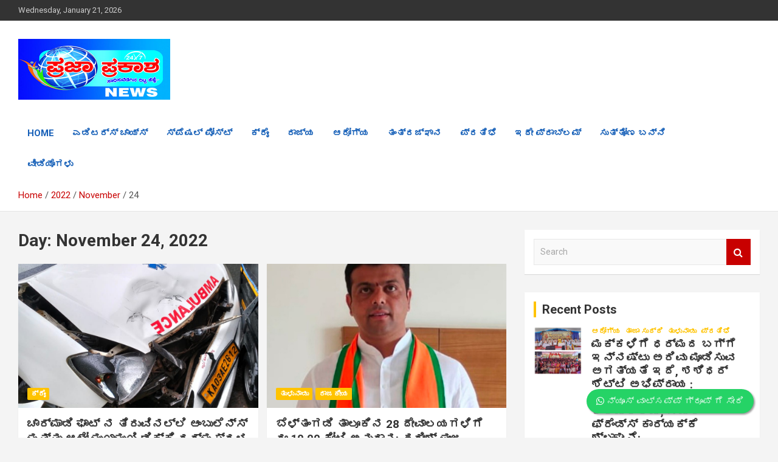

--- FILE ---
content_type: text/html; charset=UTF-8
request_url: https://prajaprakasha.com/?m=20221124
body_size: 13342
content:
<!doctype html>
<html lang="en-US">
<head>
	<!-- Global site tag (gtag.js) - Google Analytics -->
<script async src="https://www.googletagmanager.com/gtag/js?id=G-CWCNG32DYH"></script>
<script>
  window.dataLayer = window.dataLayer || [];
  function gtag(){dataLayer.push(arguments);}
  gtag('js', new Date());

  gtag('config', 'G-CWCNG32DYH');
</script>
	
	<meta charset="UTF-8">
	<meta name="viewport" content="width=device-width, initial-scale=1, shrink-to-fit=no">
	<link rel="profile" href="https://gmpg.org/xfn/11">

	<title>November 2022 &raquo;</title>
<style>
#wpadminbar #wp-admin-bar-wccp_free_top_button .ab-icon:before {
	content: "\f160";
	color: #02CA02;
	top: 3px;
}
#wpadminbar #wp-admin-bar-wccp_free_top_button .ab-icon {
	transform: rotate(45deg);
}
</style>

<!-- This site is optimized with the Yoast SEO plugin v13.2 - https://yoast.com/wordpress/plugins/seo/ -->
<meta name="robots" content="noindex,follow"/>
<meta property="og:locale" content="en_US" />
<meta property="og:type" content="object" />
<meta property="og:title" content="November 2022 &raquo;" />
<meta property="og:url" content="https://prajaprakasha.com/?m=20260121" />
<meta property="fb:app_id" content="366427800739918" />
<meta name="twitter:card" content="summary_large_image" />
<meta name="twitter:title" content="November 2022 &raquo;" />
<script type='application/ld+json' class='yoast-schema-graph yoast-schema-graph--main'>{"@context":"https://schema.org","@graph":[{"@type":"WebSite","@id":"https://prajaprakasha.com/#website","url":"https://prajaprakasha.com/","name":"","inLanguage":"en-US","potentialAction":{"@type":"SearchAction","target":"https://prajaprakasha.com/?s={search_term_string}","query-input":"required name=search_term_string"}},{"@type":"CollectionPage","@id":"https://prajaprakasha.com/?m=20260121#webpage","url":"https://prajaprakasha.com/?m=20260121","name":"November 2022 &raquo;","isPartOf":{"@id":"https://prajaprakasha.com/#website"},"inLanguage":"en-US"}]}</script>
<!-- / Yoast SEO plugin. -->

<link rel='dns-prefetch' href='//fonts.googleapis.com' />
<link rel='dns-prefetch' href='//s.w.org' />
<link rel='dns-prefetch' href='//m9m6e2w5.stackpathcdn.com' />
<link rel='dns-prefetch' href='//cdn.shareaholic.net' />
<link rel='dns-prefetch' href='//www.shareaholic.net' />
<link rel='dns-prefetch' href='//analytics.shareaholic.com' />
<link rel='dns-prefetch' href='//recs.shareaholic.com' />
<link rel='dns-prefetch' href='//partner.shareaholic.com' />
<link rel="alternate" type="application/rss+xml" title=" &raquo; Feed" href="https://prajaprakasha.com/?feed=rss2" />
<link rel="alternate" type="application/rss+xml" title=" &raquo; Comments Feed" href="https://prajaprakasha.com/?feed=comments-rss2" />
<!-- Shareaholic - https://www.shareaholic.com -->
<link rel='preload' href='//cdn.shareaholic.net/assets/pub/shareaholic.js' as='script'/>
<script data-no-minify='1' data-cfasync='false'>
_SHR_SETTINGS = {"endpoints":{"local_recs_url":"https:\/\/prajaprakasha.com\/wp-admin\/admin-ajax.php?action=shareaholic_permalink_related","ajax_url":"https:\/\/prajaprakasha.com\/wp-admin\/admin-ajax.php"},"site_id":"430d4b0e6d3ca535b1204993e5f24d93"};
</script>
<script data-no-minify='1' data-cfasync='false' src='//cdn.shareaholic.net/assets/pub/shareaholic.js' data-shr-siteid='430d4b0e6d3ca535b1204993e5f24d93' async ></script>

<!-- Shareaholic Content Tags -->
<meta name='shareaholic:language' content='en-US' />
<meta name='shareaholic:article_visibility' content='private' />
<meta name='shareaholic:site_id' content='430d4b0e6d3ca535b1204993e5f24d93' />
<meta name='shareaholic:wp_version' content='9.7.6' />

<!-- Shareaholic Content Tags End -->
		<script type="text/javascript">
			window._wpemojiSettings = {"baseUrl":"https:\/\/s.w.org\/images\/core\/emoji\/12.0.0-1\/72x72\/","ext":".png","svgUrl":"https:\/\/s.w.org\/images\/core\/emoji\/12.0.0-1\/svg\/","svgExt":".svg","source":{"concatemoji":"https:\/\/prajaprakasha.com\/wp-includes\/js\/wp-emoji-release.min.js?ver=5.2.21"}};
			!function(e,a,t){var n,r,o,i=a.createElement("canvas"),p=i.getContext&&i.getContext("2d");function s(e,t){var a=String.fromCharCode;p.clearRect(0,0,i.width,i.height),p.fillText(a.apply(this,e),0,0);e=i.toDataURL();return p.clearRect(0,0,i.width,i.height),p.fillText(a.apply(this,t),0,0),e===i.toDataURL()}function c(e){var t=a.createElement("script");t.src=e,t.defer=t.type="text/javascript",a.getElementsByTagName("head")[0].appendChild(t)}for(o=Array("flag","emoji"),t.supports={everything:!0,everythingExceptFlag:!0},r=0;r<o.length;r++)t.supports[o[r]]=function(e){if(!p||!p.fillText)return!1;switch(p.textBaseline="top",p.font="600 32px Arial",e){case"flag":return s([55356,56826,55356,56819],[55356,56826,8203,55356,56819])?!1:!s([55356,57332,56128,56423,56128,56418,56128,56421,56128,56430,56128,56423,56128,56447],[55356,57332,8203,56128,56423,8203,56128,56418,8203,56128,56421,8203,56128,56430,8203,56128,56423,8203,56128,56447]);case"emoji":return!s([55357,56424,55356,57342,8205,55358,56605,8205,55357,56424,55356,57340],[55357,56424,55356,57342,8203,55358,56605,8203,55357,56424,55356,57340])}return!1}(o[r]),t.supports.everything=t.supports.everything&&t.supports[o[r]],"flag"!==o[r]&&(t.supports.everythingExceptFlag=t.supports.everythingExceptFlag&&t.supports[o[r]]);t.supports.everythingExceptFlag=t.supports.everythingExceptFlag&&!t.supports.flag,t.DOMReady=!1,t.readyCallback=function(){t.DOMReady=!0},t.supports.everything||(n=function(){t.readyCallback()},a.addEventListener?(a.addEventListener("DOMContentLoaded",n,!1),e.addEventListener("load",n,!1)):(e.attachEvent("onload",n),a.attachEvent("onreadystatechange",function(){"complete"===a.readyState&&t.readyCallback()})),(n=t.source||{}).concatemoji?c(n.concatemoji):n.wpemoji&&n.twemoji&&(c(n.twemoji),c(n.wpemoji)))}(window,document,window._wpemojiSettings);
		</script>
		<style type="text/css">
img.wp-smiley,
img.emoji {
	display: inline !important;
	border: none !important;
	box-shadow: none !important;
	height: 1em !important;
	width: 1em !important;
	margin: 0 .07em !important;
	vertical-align: -0.1em !important;
	background: none !important;
	padding: 0 !important;
}
</style>
	<link rel='stylesheet' id='wp-block-library-css'  href='https://prajaprakasha.com/wp-includes/css/dist/block-library/style.min.css?ver=5.2.21' type='text/css' media='all' />
<link rel='stylesheet' id='dashicons-css'  href='https://prajaprakasha.com/wp-includes/css/dashicons.min.css?ver=5.2.21' type='text/css' media='all' />
<link rel='stylesheet' id='post-views-counter-frontend-css'  href='https://prajaprakasha.com/wp-content/plugins/post-views-counter/css/frontend.css?ver=1.3.11' type='text/css' media='all' />
<link rel='stylesheet' id='bootstrap-style-css'  href='https://prajaprakasha.com/wp-content/themes/newscard/assets/library/bootstrap/css/bootstrap.min.css?ver=4.0.0' type='text/css' media='all' />
<link rel='stylesheet' id='font-awesome-style-css'  href='https://prajaprakasha.com/wp-content/themes/newscard/assets/library/font-awesome/css/font-awesome.css?ver=5.2.21' type='text/css' media='all' />
<link rel='stylesheet' id='newscard-google-fonts-css'  href='//fonts.googleapis.com/css?family=Roboto%3A100%2C300%2C300i%2C400%2C400i%2C500%2C500i%2C700%2C700i&#038;ver=5.2.21' type='text/css' media='all' />
<link rel='stylesheet' id='newscard-style-css'  href='https://prajaprakasha.com/wp-content/themes/newscard/style.css?ver=5.2.21' type='text/css' media='all' />
<link rel='stylesheet' id='__EPYT__style-css'  href='https://prajaprakasha.com/wp-content/plugins/youtube-embed-plus/styles/ytprefs.min.css?ver=14.1.4' type='text/css' media='all' />
<style id='__EPYT__style-inline-css' type='text/css'>

                .epyt-gallery-thumb {
                        width: 33.333%;
                }
                
</style>
<script type='text/javascript'>
/* <![CDATA[ */
var sfpp_script_vars = {"language":"en_US","appId":"297186066963865"};
/* ]]> */
</script>
<script type='text/javascript' async="async" src='https://prajaprakasha.com/wp-content/plugins/simple-facebook-twitter-widget/js/simple-facebook-page-root.js?ver=1.7.0'></script>
<script type='text/javascript' src='https://prajaprakasha.com/wp-includes/js/jquery/jquery.js?ver=1.12.4-wp'></script>
<script type='text/javascript' src='https://prajaprakasha.com/wp-includes/js/jquery/jquery-migrate.min.js?ver=1.4.1'></script>
<script type='text/javascript'>
/* <![CDATA[ */
var data = {"licence":""};
/* ]]> */
</script>
<script type='text/javascript' src='https://prajaprakasha.com/wp-content/plugins/jw-player-7-for-wp/js/jwppp-licence.js?ver=5.2.21'></script>
<!--[if lt IE 9]>
<script type='text/javascript' src='https://prajaprakasha.com/wp-content/themes/newscard/assets/js/html5.js?ver=3.7.3'></script>
<![endif]-->
<script type='text/javascript'>
/* <![CDATA[ */
var _EPYT_ = {"ajaxurl":"https:\/\/prajaprakasha.com\/wp-admin\/admin-ajax.php","security":"dcb94037f9","gallery_scrolloffset":"20","eppathtoscripts":"https:\/\/prajaprakasha.com\/wp-content\/plugins\/youtube-embed-plus\/scripts\/","eppath":"https:\/\/prajaprakasha.com\/wp-content\/plugins\/youtube-embed-plus\/","epresponsiveselector":"[\"iframe.__youtube_prefs__\",\"iframe[src*='youtube.com']\",\"iframe[src*='youtube-nocookie.com']\",\"iframe[data-ep-src*='youtube.com']\",\"iframe[data-ep-src*='youtube-nocookie.com']\",\"iframe[data-ep-gallerysrc*='youtube.com']\"]","epdovol":"1","version":"14.1.4","evselector":"iframe.__youtube_prefs__[src], iframe[src*=\"youtube.com\/embed\/\"], iframe[src*=\"youtube-nocookie.com\/embed\/\"]","ajax_compat":"","ytapi_load":"light","pause_others":"","stopMobileBuffer":"1","facade_mode":"","not_live_on_channel":"","vi_active":"","vi_js_posttypes":[]};
/* ]]> */
</script>
<script type='text/javascript' src='https://prajaprakasha.com/wp-content/plugins/youtube-embed-plus/scripts/ytprefs.min.js?ver=14.1.4'></script>
<link rel='https://api.w.org/' href='https://prajaprakasha.com/index.php?rest_route=/' />
<link rel="EditURI" type="application/rsd+xml" title="RSD" href="https://prajaprakasha.com/xmlrpc.php?rsd" />
<link rel="wlwmanifest" type="application/wlwmanifest+xml" href="https://prajaprakasha.com/wp-includes/wlwmanifest.xml" /> 
<meta name="generator" content="WordPress 5.2.21" />
<script id="wpcp_disable_selection" type="text/javascript">
var image_save_msg='You are not allowed to save images!';
	var no_menu_msg='Context Menu disabled!';
	var smessage = "Content is protected !!";

function disableEnterKey(e)
{
	var elemtype = e.target.tagName;
	
	elemtype = elemtype.toUpperCase();
	
	if (elemtype == "TEXT" || elemtype == "TEXTAREA" || elemtype == "INPUT" || elemtype == "PASSWORD" || elemtype == "SELECT" || elemtype == "OPTION" || elemtype == "EMBED")
	{
		elemtype = 'TEXT';
	}
	
	if (e.ctrlKey){
     var key;
     if(window.event)
          key = window.event.keyCode;     //IE
     else
          key = e.which;     //firefox (97)
    //if (key != 17) alert(key);
     if (elemtype!= 'TEXT' && (key == 97 || key == 65 || key == 67 || key == 99 || key == 88 || key == 120 || key == 26 || key == 85  || key == 86 || key == 83 || key == 43 || key == 73))
     {
		if(wccp_free_iscontenteditable(e)) return true;
		show_wpcp_message('You are not allowed to copy content or view source');
		return false;
     }else
     	return true;
     }
}


/*For contenteditable tags*/
function wccp_free_iscontenteditable(e)
{
	var e = e || window.event; // also there is no e.target property in IE. instead IE uses window.event.srcElement
  	
	var target = e.target || e.srcElement;

	var elemtype = e.target.nodeName;
	
	elemtype = elemtype.toUpperCase();
	
	var iscontenteditable = "false";
		
	if(typeof target.getAttribute!="undefined" ) iscontenteditable = target.getAttribute("contenteditable"); // Return true or false as string
	
	var iscontenteditable2 = false;
	
	if(typeof target.isContentEditable!="undefined" ) iscontenteditable2 = target.isContentEditable; // Return true or false as boolean

	if(target.parentElement.isContentEditable) iscontenteditable2 = true;
	
	if (iscontenteditable == "true" || iscontenteditable2 == true)
	{
		if(typeof target.style!="undefined" ) target.style.cursor = "text";
		
		return true;
	}
}

////////////////////////////////////
function disable_copy(e)
{	
	var e = e || window.event; // also there is no e.target property in IE. instead IE uses window.event.srcElement
	
	var elemtype = e.target.tagName;
	
	elemtype = elemtype.toUpperCase();
	
	if (elemtype == "TEXT" || elemtype == "TEXTAREA" || elemtype == "INPUT" || elemtype == "PASSWORD" || elemtype == "SELECT" || elemtype == "OPTION" || elemtype == "EMBED")
	{
		elemtype = 'TEXT';
	}
	
	if(wccp_free_iscontenteditable(e)) return true;
	
	var isSafari = /Safari/.test(navigator.userAgent) && /Apple Computer/.test(navigator.vendor);
	
	var checker_IMG = '';
	if (elemtype == "IMG" && checker_IMG == 'checked' && e.detail >= 2) {show_wpcp_message(alertMsg_IMG);return false;}
	if (elemtype != "TEXT")
	{
		if (smessage !== "" && e.detail == 2)
			show_wpcp_message(smessage);
		
		if (isSafari)
			return true;
		else
			return false;
	}	
}

//////////////////////////////////////////
function disable_copy_ie()
{
	var e = e || window.event;
	var elemtype = window.event.srcElement.nodeName;
	elemtype = elemtype.toUpperCase();
	if(wccp_free_iscontenteditable(e)) return true;
	if (elemtype == "IMG") {show_wpcp_message(alertMsg_IMG);return false;}
	if (elemtype != "TEXT" && elemtype != "TEXTAREA" && elemtype != "INPUT" && elemtype != "PASSWORD" && elemtype != "SELECT" && elemtype != "OPTION" && elemtype != "EMBED")
	{
		return false;
	}
}	
function reEnable()
{
	return true;
}
document.onkeydown = disableEnterKey;
document.onselectstart = disable_copy_ie;
if(navigator.userAgent.indexOf('MSIE')==-1)
{
	document.onmousedown = disable_copy;
	document.onclick = reEnable;
}
function disableSelection(target)
{
    //For IE This code will work
    if (typeof target.onselectstart!="undefined")
    target.onselectstart = disable_copy_ie;
    
    //For Firefox This code will work
    else if (typeof target.style.MozUserSelect!="undefined")
    {target.style.MozUserSelect="none";}
    
    //All other  (ie: Opera) This code will work
    else
    target.onmousedown=function(){return false}
    target.style.cursor = "default";
}
//Calling the JS function directly just after body load
window.onload = function(){disableSelection(document.body);};

//////////////////special for safari Start////////////////
var onlongtouch;
var timer;
var touchduration = 1000; //length of time we want the user to touch before we do something

var elemtype = "";
function touchstart(e) {
	var e = e || window.event;
  // also there is no e.target property in IE.
  // instead IE uses window.event.srcElement
  	var target = e.target || e.srcElement;
	
	elemtype = window.event.srcElement.nodeName;
	
	elemtype = elemtype.toUpperCase();
	
	if(!wccp_pro_is_passive()) e.preventDefault();
	if (!timer) {
		timer = setTimeout(onlongtouch, touchduration);
	}
}

function touchend() {
    //stops short touches from firing the event
    if (timer) {
        clearTimeout(timer);
        timer = null;
    }
	onlongtouch();
}

onlongtouch = function(e) { //this will clear the current selection if anything selected
	
	if (elemtype != "TEXT" && elemtype != "TEXTAREA" && elemtype != "INPUT" && elemtype != "PASSWORD" && elemtype != "SELECT" && elemtype != "EMBED" && elemtype != "OPTION")	
	{
		if (window.getSelection) {
			if (window.getSelection().empty) {  // Chrome
			window.getSelection().empty();
			} else if (window.getSelection().removeAllRanges) {  // Firefox
			window.getSelection().removeAllRanges();
			}
		} else if (document.selection) {  // IE?
			document.selection.empty();
		}
		return false;
	}
};

document.addEventListener("DOMContentLoaded", function(event) { 
    window.addEventListener("touchstart", touchstart, false);
    window.addEventListener("touchend", touchend, false);
});

function wccp_pro_is_passive() {

  var cold = false,
  hike = function() {};

  try {
	  const object1 = {};
  var aid = Object.defineProperty(object1, 'passive', {
  get() {cold = true}
  });
  window.addEventListener('test', hike, aid);
  window.removeEventListener('test', hike, aid);
  } catch (e) {}

  return cold;
}
/*special for safari End*/
</script>
<script id="wpcp_disable_Right_Click" type="text/javascript">
document.ondragstart = function() { return false;}
	function nocontext(e) {
	   return false;
	}
	document.oncontextmenu = nocontext;
</script>
<style>
.unselectable
{
-moz-user-select:none;
-webkit-user-select:none;
cursor: default;
}
html
{
-webkit-touch-callout: none;
-webkit-user-select: none;
-khtml-user-select: none;
-moz-user-select: none;
-ms-user-select: none;
user-select: none;
-webkit-tap-highlight-color: rgba(0,0,0,0);
}
</style>
<script id="wpcp_css_disable_selection" type="text/javascript">
var e = document.getElementsByTagName('body')[0];
if(e)
{
	e.setAttribute('unselectable',"on");
}
</script>
</head>

<body class="archive date wp-custom-logo unselectable group-blog hfeed elementor-default elementor-kit-11664">

<div id="page" class="site">
	<a class="skip-link screen-reader-text" href="#content">Skip to content</a>
	
	<header id="masthead" class="site-header">
					<div class="info-bar">
				<div class="container">
					<div class="row gutter-10">
						<div class="col col-sm contact-section">
							<div class="date">
								<ul><li>Wednesday, January 21, 2026</li></ul>
							</div>
						</div><!-- .contact-section -->

											</div><!-- .row -->
          		</div><!-- .container -->
        	</div><!-- .infobar -->
        		<nav class="navbar navbar-expand-lg d-block">
			<div class="navbar-head" >
				<div class="container">
					<div class="row align-items-center">
						<div class="col-lg-4">
							<div class="site-branding navbar-brand">
								<a href="https://prajaprakasha.com/" class="custom-logo-link" rel="home"><img width="250" height="100" src="https://prajaprakasha.com/wp-content/uploads/2020/10/imageedit_10_4484182833.jpg" class="custom-logo" alt="" /></a>									<h2 class="site-title"><a href="https://prajaprakasha.com/" rel="home"></a></h2>
															</div><!-- .site-branding .navbar-brand -->
						</div>
											</div><!-- .row -->
				</div><!-- .container -->
			</div><!-- .navbar-head -->
			<div class="navigation-bar">
				<div class="navigation-bar-top">
					<div class="container">
						<button class="navbar-toggler menu-toggle" type="button" data-toggle="collapse" data-target="#navbarCollapse" aria-controls="navbarCollapse" aria-expanded="false" aria-label="Toggle navigation"></button>
						<span class="search-toggle"></span>
					</div><!-- .container -->
					<div class="search-bar">
						<div class="container">
							<div class="search-block off">
								<form action="https://prajaprakasha.com/" method="get" class="search-form">
	<label class="assistive-text"> Search </label>
	<div class="input-group">
		<input type="search" value="" placeholder="Search" class="form-control s" name="s">
		<div class="input-group-prepend">
			<button class="btn btn-theme">Search</button>
		</div>
	</div>
</form><!-- .search-form -->
							</div><!-- .search-box -->
						</div><!-- .container -->
					</div><!-- .search-bar -->
				</div><!-- .navigation-bar-top -->
				<div class="navbar-main">
					<div class="container">
						<div class="collapse navbar-collapse" id="navbarCollapse">
							<div id="site-navigation" class="main-navigation nav-uppercase" role="navigation">
								<ul class="nav-menu navbar-nav d-lg-block"><li id="menu-item-209" class="menu-item menu-item-type-post_type menu-item-object-page menu-item-home menu-item-209"><a href="https://prajaprakasha.com/">Home</a></li>
<li id="menu-item-464" class="menu-item menu-item-type-taxonomy menu-item-object-category menu-item-464"><a href="https://prajaprakasha.com/?cat=66">ಎಡಿಟರ್ಸ್ ಚಾಯ್ಸ್</a></li>
<li id="menu-item-467" class="menu-item menu-item-type-taxonomy menu-item-object-category menu-item-467"><a href="https://prajaprakasha.com/?cat=68">ಸ್ಪೆಷಲ್ ಪೋಸ್ಟ್</a></li>
<li id="menu-item-71" class="menu-item menu-item-type-taxonomy menu-item-object-category menu-item-71"><a href="https://prajaprakasha.com/?cat=9">ಕ್ರೈಂ</a></li>
<li id="menu-item-73" class="menu-item menu-item-type-taxonomy menu-item-object-category menu-item-73"><a href="https://prajaprakasha.com/?cat=3">ರಾಜ್ಯ</a></li>
<li id="menu-item-352" class="menu-item menu-item-type-taxonomy menu-item-object-category menu-item-352"><a href="https://prajaprakasha.com/?cat=16">ಆರೋಗ್ಯ</a></li>
<li id="menu-item-337" class="menu-item menu-item-type-taxonomy menu-item-object-category menu-item-337"><a href="https://prajaprakasha.com/?cat=29">ತಂತ್ರಜ್ಞಾನ</a></li>
<li id="menu-item-465" class="menu-item menu-item-type-taxonomy menu-item-object-category menu-item-465"><a href="https://prajaprakasha.com/?cat=67">ಪ್ರತಿಭೆ</a></li>
<li id="menu-item-463" class="menu-item menu-item-type-taxonomy menu-item-object-category menu-item-463"><a href="https://prajaprakasha.com/?cat=69">ಇದೇ ಪ್ರಾಬ್ಲಮ್</a></li>
<li id="menu-item-466" class="menu-item menu-item-type-taxonomy menu-item-object-category menu-item-466"><a href="https://prajaprakasha.com/?cat=70">ಸುತ್ತೋಣ ಬನ್ನಿ</a></li>
<li id="menu-item-5437" class="menu-item menu-item-type-taxonomy menu-item-object-category menu-item-5437"><a href="https://prajaprakasha.com/?cat=84">ವೀಡಿಯೊಗಳು</a></li>
</ul>							</div><!-- #site-navigation .main-navigation -->
						</div><!-- .navbar-collapse -->
						<div class="nav-search">
							<span class="search-toggle"></span>
						</div><!-- .nav-search -->
					</div><!-- .container -->
				</div><!-- .navbar-main -->
			</div><!-- .navigation-bar -->
		</nav><!-- .navbar -->

		
		
					<div id="breadcrumb">
				<div class="container">
					<div role="navigation" aria-label="Breadcrumbs" class="breadcrumb-trail breadcrumbs" itemprop="breadcrumb"><ul class="trail-items" itemscope itemtype="http://schema.org/BreadcrumbList"><meta name="numberOfItems" content="4" /><meta name="itemListOrder" content="Ascending" /><li itemprop="itemListElement" itemscope itemtype="http://schema.org/ListItem" class="trail-item trail-begin"><a href="https://prajaprakasha.com" rel="home" itemprop="item"><span itemprop="name">Home</span></a><meta itemprop="position" content="1" /></li><li itemprop="itemListElement" itemscope itemtype="http://schema.org/ListItem" class="trail-item"><a href="https://prajaprakasha.com/?m=2022" itemprop="item"><span itemprop="name">2022</span></a><meta itemprop="position" content="2" /></li><li itemprop="itemListElement" itemscope itemtype="http://schema.org/ListItem" class="trail-item"><a href="https://prajaprakasha.com/?m=202211" itemprop="item"><span itemprop="name">November</span></a><meta itemprop="position" content="3" /></li><li itemprop="itemListElement" itemscope itemtype="http://schema.org/ListItem" class="trail-item trail-end"><span itemprop="item"><span itemprop="name">24</span></span><meta itemprop="position" content="4" /></li></ul></div>				</div>
			</div><!-- .breadcrumb -->
			</header><!-- #masthead -->
	<div id="content" class="site-content ">
		<div class="container">
							<div class="row justify-content-center">
			<div id="primary" class="col-lg-8 content-area">		<main id="main" class="site-main">

			
				<header class="page-header">
					<h1 class="page-title">Day: November 24, 2022</h1>				</header><!-- .page-header -->

				<div class="row gutter-parent-14 post-wrap">
						<div class="col-sm-6 col-xxl-4 post-col">
	<div class="post-19702 post type-post status-publish format-standard has-post-thumbnail hentry category-9">

		
				<figure class="post-featured-image post-img-wrap">
					<a title="ಚಾರ್ಮಾಡಿ ಘಾಟ್ ನ ತಿರುವಿನಲ್ಲಿ ಆಂಬುಲೆನ್ಸ್ ಮತ್ತು ಆಟೋ ಮುಖಾಮುಖಿ ಡಿಕ್ಕಿ  ಧರ್ಮಸ್ಥಳ ಮಂಜುನಾಥ ಸ್ವಾಮಿಯ ದರ್ಶನ ಮುಗಿಸಿ ಹಿಂತಿರುಗುತ್ತಿದ್ದ ಪ್ರಯಾಣಿಕರು  ಆಟೋದಲಿದ್ದ ನಾಲ್ವರು ಪ್ರಾಣಾಪಾಯದಿಂದ" href="https://prajaprakasha.com/?p=19702" class="post-img" style="background-image: url('https://prajaprakasha.com/wp-content/uploads/2022/11/IMG-20221124-WA0193.jpg');"></a>
					<div class="entry-meta category-meta">
						<div class="cat-links"><a href="https://prajaprakasha.com/?cat=9" rel="category">ಕ್ರೈಂ</a></div>
					</div><!-- .entry-meta -->
				</figure><!-- .post-featured-image .post-img-wrap -->

			
					<header class="entry-header">
				<h2 class="entry-title"><a href="https://prajaprakasha.com/?p=19702" rel="bookmark">ಚಾರ್ಮಾಡಿ ಘಾಟ್ ನ ತಿರುವಿನಲ್ಲಿ ಆಂಬುಲೆನ್ಸ್ ಮತ್ತು ಆಟೋ ಮುಖಾಮುಖಿ ಡಿಕ್ಕಿ  ಧರ್ಮಸ್ಥಳ ಮಂಜುನಾಥ ಸ್ವಾಮಿಯ ದರ್ಶನ ಮುಗಿಸಿ ಹಿಂತಿರುಗುತ್ತಿದ್ದ ಪ್ರಯಾಣಿಕರು  ಆಟೋದಲಿದ್ದ ನಾಲ್ವರು ಪ್ರಾಣಾಪಾಯದಿಂದ</a></h2>
									<div class="entry-meta">
						<div class="date"><a href="https://prajaprakasha.com/?p=19702" title="ಚಾರ್ಮಾಡಿ ಘಾಟ್ ನ ತಿರುವಿನಲ್ಲಿ ಆಂಬುಲೆನ್ಸ್ ಮತ್ತು ಆಟೋ ಮುಖಾಮುಖಿ ಡಿಕ್ಕಿ  ಧರ್ಮಸ್ಥಳ ಮಂಜುನಾಥ ಸ್ವಾಮಿಯ ದರ್ಶನ ಮುಗಿಸಿ ಹಿಂತಿರುಗುತ್ತಿದ್ದ ಪ್ರಯಾಣಿಕರು  ಆಟೋದಲಿದ್ದ ನಾಲ್ವರು ಪ್ರಾಣಾಪಾಯದಿಂದ">November 24, 2022</a> </div> <div class="by-author vcard author"><a href="https://prajaprakasha.com/?author=6">prajaprakasha</a> </div>											</div><!-- .entry-meta -->
								</header>
				<div class="entry-content">
								<p>&nbsp; &nbsp; ಬೆಳ್ತಂಗಡಿ: ಚಾರ್ಮಾಡಿ ಘಾಟ್ ನ ಒಂದನೇ ತಿರುವಿನಲ್ಲಿ ಆಟೋಗೆ ಆ್ಯಂಬುಲೆನ್ಸ್ ಡಿಕ್ಕಿ ಹೊಡೆದ ಘಟನೆ ಇಂದು ನಡೆದಿದೆ. ಮಂಗಳೂರಿನಿಂದ&hellip;</p>
						</div><!-- entry-content -->

			</div><!-- .post-19702 -->
	</div><!-- .col-sm-6 .col-xxl-4 .post-col -->
	<div class="col-sm-6 col-xxl-4 post-col">
	<div class="post-19696 post type-post status-publish format-standard has-post-thumbnail hentry category-64 category-27">

		
				<figure class="post-featured-image post-img-wrap">
					<a title="ಬೆಳ್ತಂಗಡಿ ತಾಲೂಕಿನ 28 ದೇವಾಲಯಗಳಿಗೆ ರೂ.10.00 ಕೋಟಿ ಅನುದಾನ: ಹರೀಶ್ ಪೂಂಜ" href="https://prajaprakasha.com/?p=19696" class="post-img" style="background-image: url('https://prajaprakasha.com/wp-content/uploads/2022/11/IMG_20211216_213611.jpg');"></a>
					<div class="entry-meta category-meta">
						<div class="cat-links"><a href="https://prajaprakasha.com/?cat=64" rel="category">ತುಳುನಾಡು</a> <a href="https://prajaprakasha.com/?cat=27" rel="category">ರಾಜಕೀಯ</a></div>
					</div><!-- .entry-meta -->
				</figure><!-- .post-featured-image .post-img-wrap -->

			
					<header class="entry-header">
				<h2 class="entry-title"><a href="https://prajaprakasha.com/?p=19696" rel="bookmark">ಬೆಳ್ತಂಗಡಿ ತಾಲೂಕಿನ 28 ದೇವಾಲಯಗಳಿಗೆ ರೂ.10.00 ಕೋಟಿ ಅನುದಾನ: ಹರೀಶ್ ಪೂಂಜ</a></h2>
									<div class="entry-meta">
						<div class="date"><a href="https://prajaprakasha.com/?p=19696" title="ಬೆಳ್ತಂಗಡಿ ತಾಲೂಕಿನ 28 ದೇವಾಲಯಗಳಿಗೆ ರೂ.10.00 ಕೋಟಿ ಅನುದಾನ: ಹರೀಶ್ ಪೂಂಜ">November 24, 2022</a> </div> <div class="by-author vcard author"><a href="https://prajaprakasha.com/?author=6">prajaprakasha</a> </div>											</div><!-- .entry-meta -->
								</header>
				<div class="entry-content">
								<p>&nbsp; &nbsp; &nbsp; &nbsp; ಬೆಳ್ತಂಗಡಿ: ಬೆಳ್ತಂಗಡಿ ವಿಧಾನಸಭಾ ಕ್ಷೇತ್ರದ 28 ದೇವಸ್ಥಾನಗಳಿಗೆ ಮೂಲಭೂತ ಸೌಕರ್ಯಗಳ ಅಭಿವೃದ್ಧಿಗಾಗಿ ಕರ್ನಾಟಕ ಸರಕಾರ 10.00&hellip;</p>
						</div><!-- entry-content -->

			</div><!-- .post-19696 -->
	</div><!-- .col-sm-6 .col-xxl-4 .post-col -->
	<div class="col-sm-6 col-xxl-4 post-col">
	<div class="post-19691 post type-post status-publish format-standard has-post-thumbnail hentry category-9 category-64">

		
				<figure class="post-featured-image post-img-wrap">
					<a title="ಧರ್ಮಸ್ಥಳ :ಕುದ್ರಾಯದಲ್ಲಿ ಬಸ್ ಅಪಘಾತ ಪ್ರಕರಣ: ಬಸ್ ಚಾಲಕನಿಗೆ ಮೂರ್ಛೆ ರೋಗದಿಂದ ಅವಘಡ..!: ನಿರ್ವಾಹಕನ ಸಮಯ ಪ್ರಜ್ಞೆಯಿಂದ ತಪ್ಪಿದ ದೊಡ್ಡ ಅನಾಹುತ: ಘಟನೆಯನ್ನು ಎಳೆಎಳೆಯಾಗಿ ವಿವರಿಸಿದ ನಿರ್ವಾಹಕ ಪ್ರಕಾಶ್" href="https://prajaprakasha.com/?p=19691" class="post-img" style="background-image: url('https://prajaprakasha.com/wp-content/uploads/2022/11/IMG-20221124-WA0044.jpg');"></a>
					<div class="entry-meta category-meta">
						<div class="cat-links"><a href="https://prajaprakasha.com/?cat=9" rel="category">ಕ್ರೈಂ</a> <a href="https://prajaprakasha.com/?cat=64" rel="category">ತುಳುನಾಡು</a></div>
					</div><!-- .entry-meta -->
				</figure><!-- .post-featured-image .post-img-wrap -->

			
					<header class="entry-header">
				<h2 class="entry-title"><a href="https://prajaprakasha.com/?p=19691" rel="bookmark">ಧರ್ಮಸ್ಥಳ :ಕುದ್ರಾಯದಲ್ಲಿ ಬಸ್ ಅಪಘಾತ ಪ್ರಕರಣ: ಬಸ್ ಚಾಲಕನಿಗೆ ಮೂರ್ಛೆ ರೋಗದಿಂದ ಅವಘಡ..!: ನಿರ್ವಾಹಕನ ಸಮಯ ಪ್ರಜ್ಞೆಯಿಂದ ತಪ್ಪಿದ ದೊಡ್ಡ ಅನಾಹುತ: ಘಟನೆಯನ್ನು ಎಳೆಎಳೆಯಾಗಿ ವಿವರಿಸಿದ ನಿರ್ವಾಹಕ ಪ್ರಕಾಶ್</a></h2>
									<div class="entry-meta">
						<div class="date"><a href="https://prajaprakasha.com/?p=19691" title="ಧರ್ಮಸ್ಥಳ :ಕುದ್ರಾಯದಲ್ಲಿ ಬಸ್ ಅಪಘಾತ ಪ್ರಕರಣ: ಬಸ್ ಚಾಲಕನಿಗೆ ಮೂರ್ಛೆ ರೋಗದಿಂದ ಅವಘಡ..!: ನಿರ್ವಾಹಕನ ಸಮಯ ಪ್ರಜ್ಞೆಯಿಂದ ತಪ್ಪಿದ ದೊಡ್ಡ ಅನಾಹುತ: ಘಟನೆಯನ್ನು ಎಳೆಎಳೆಯಾಗಿ ವಿವರಿಸಿದ ನಿರ್ವಾಹಕ ಪ್ರಕಾಶ್">November 24, 2022</a> </div> <div class="by-author vcard author"><a href="https://prajaprakasha.com/?author=1">admin</a> </div>											</div><!-- .entry-meta -->
								</header>
				<div class="entry-content">
								<p>ಬೆಳ್ತಂಗಡಿ : ಸರಕಾರಿ ಬಸ್- ಬೊಲೆರೋ ವಾಹನಕ್ಕೆ ಡಿಕ್ಕಿ ಹೊಡೆದು ಓರ್ವ ಸಾವನ್ನಪ್ಪಿ ಏಳು ಜನರಿಗೆ ಗಾಯಗೊಂಡ ಪ್ರಕರಣ ಸಂಬಂಧ ಸರಕಾರಿ&hellip;</p>
						</div><!-- entry-content -->

			</div><!-- .post-19691 -->
	</div><!-- .col-sm-6 .col-xxl-4 .post-col -->
	<div class="col-sm-6 col-xxl-4 post-col">
	<div class="post-19681 post type-post status-publish format-standard has-post-thumbnail hentry category-9 category-64">

		
				<figure class="post-featured-image post-img-wrap">
					<a title="10 ದಿನದಲ್ಲಿ 15 ಅಪಘಾತ..! ಪ್ರಯಾಣಿಕರಿಗೆ ಮರಣ ಕೂಪದಂತೆ ಪರಿಣಮಿಸಿದ ಪೆರಿಯಶಾಂತಿ ರಾಜ್ಯ ಹೆದ್ದಾರಿ: ರಸ್ತೆ ಬದಿಯ ಅನಧಿಕೃತ ಅಂಗಡಿಗಳೇ ಅಪಘಾತಕ್ಕೆ ಕಾರಣ..!?:ಮಾಹಿತಿ ಇದ್ದರೂ ಅಧಿಕಾರಿಗಳು ಮೌನ: ಸಾರ್ವಜನಿಕರು ಗರಂ..!" href="https://prajaprakasha.com/?p=19681" class="post-img" style="background-image: url('https://prajaprakasha.com/wp-content/uploads/2022/11/IMG-20221123-WA0046.jpg');"></a>
					<div class="entry-meta category-meta">
						<div class="cat-links"><a href="https://prajaprakasha.com/?cat=9" rel="category">ಕ್ರೈಂ</a> <a href="https://prajaprakasha.com/?cat=64" rel="category">ತುಳುನಾಡು</a></div>
					</div><!-- .entry-meta -->
				</figure><!-- .post-featured-image .post-img-wrap -->

			
					<header class="entry-header">
				<h2 class="entry-title"><a href="https://prajaprakasha.com/?p=19681" rel="bookmark">10 ದಿನದಲ್ಲಿ 15 ಅಪಘಾತ..! ಪ್ರಯಾಣಿಕರಿಗೆ ಮರಣ ಕೂಪದಂತೆ ಪರಿಣಮಿಸಿದ ಪೆರಿಯಶಾಂತಿ ರಾಜ್ಯ ಹೆದ್ದಾರಿ: ರಸ್ತೆ ಬದಿಯ ಅನಧಿಕೃತ ಅಂಗಡಿಗಳೇ ಅಪಘಾತಕ್ಕೆ ಕಾರಣ..!?:ಮಾಹಿತಿ ಇದ್ದರೂ ಅಧಿಕಾರಿಗಳು ಮೌನ: ಸಾರ್ವಜನಿಕರು ಗರಂ..!</a></h2>
									<div class="entry-meta">
						<div class="date"><a href="https://prajaprakasha.com/?p=19681" title="10 ದಿನದಲ್ಲಿ 15 ಅಪಘಾತ..! ಪ್ರಯಾಣಿಕರಿಗೆ ಮರಣ ಕೂಪದಂತೆ ಪರಿಣಮಿಸಿದ ಪೆರಿಯಶಾಂತಿ ರಾಜ್ಯ ಹೆದ್ದಾರಿ: ರಸ್ತೆ ಬದಿಯ ಅನಧಿಕೃತ ಅಂಗಡಿಗಳೇ ಅಪಘಾತಕ್ಕೆ ಕಾರಣ..!?:ಮಾಹಿತಿ ಇದ್ದರೂ ಅಧಿಕಾರಿಗಳು ಮೌನ: ಸಾರ್ವಜನಿಕರು ಗರಂ..!">November 24, 2022</a> </div> <div class="by-author vcard author"><a href="https://prajaprakasha.com/?author=1">admin</a> </div>											</div><!-- .entry-meta -->
								</header>
				<div class="entry-content">
								<p>ಬೆಳ್ತಂಗಡಿ: ಧರ್ಮಸ್ಥಳ &#8211; ಪೆರಿಯಶಾಂತಿ ರಸ್ತೆಯಲ್ಲಿ ಅತ್ಯಧಿಕ ವಾಹನ ದಟ್ಟನೆ ದಿನಂಪ್ರತಿ ಹೆಚ್ಚಾಗುತ್ತಿದೆ. ಪ್ರಸಿದ್ಧ ಪುಣ್ಯಕ್ಷೇತ್ರ ಧರ್ಮಸ್ಥಳಕ್ಕೆ ಹೊರಗಿನ ರಾಜ್ಯದಿಂದಲೂ ಸಾವಿರಾರೂ&hellip;</p>
						</div><!-- entry-content -->

			</div><!-- .post-19681 -->
	</div><!-- .col-sm-6 .col-xxl-4 .post-col -->
	<div class="col-sm-6 col-xxl-4 post-col">
	<div class="post-19672 post type-post status-publish format-standard has-post-thumbnail hentry category-9">

		
				<figure class="post-featured-image post-img-wrap">
					<a title="ಮುಂಡಾಜೆ ಬೈಕ್ ಅಪಘಾತ ಸವಾರ ಸಾವು" href="https://prajaprakasha.com/?p=19672" class="post-img" style="background-image: url('https://prajaprakasha.com/wp-content/uploads/2022/11/IMG-20221124-WA0034.jpg');"></a>
					<div class="entry-meta category-meta">
						<div class="cat-links"><a href="https://prajaprakasha.com/?cat=9" rel="category">ಕ್ರೈಂ</a></div>
					</div><!-- .entry-meta -->
				</figure><!-- .post-featured-image .post-img-wrap -->

			
					<header class="entry-header">
				<h2 class="entry-title"><a href="https://prajaprakasha.com/?p=19672" rel="bookmark">ಮುಂಡಾಜೆ ಬೈಕ್ ಅಪಘಾತ ಸವಾರ ಸಾವು</a></h2>
									<div class="entry-meta">
						<div class="date"><a href="https://prajaprakasha.com/?p=19672" title="ಮುಂಡಾಜೆ ಬೈಕ್ ಅಪಘಾತ ಸವಾರ ಸಾವು">November 24, 2022</a> </div> <div class="by-author vcard author"><a href="https://prajaprakasha.com/?author=6">prajaprakasha</a> </div>											</div><!-- .entry-meta -->
								</header>
				<div class="entry-content">
								<p>&nbsp; &nbsp; &nbsp; ಬೆಳ್ತಂಗಡಿ; ಬೈಕ್ ಸ್ಕಿಡ್ ಆಗಿ ಬಿದ್ದು ಯುವಕನೊಬ್ಬ ಸಾವನ್ನಪ್ಪಿದ ಘಟನೆ ಮುಂಡಾಜೆ ಬಳಿ ಬುಧವಾರ ರಾತ್ರಿ ನಡೆದಿದೆ.&hellip;</p>
						</div><!-- entry-content -->

			</div><!-- .post-19672 -->
	</div><!-- .col-sm-6 .col-xxl-4 .post-col -->
	<div class="col-sm-6 col-xxl-4 post-col">
	<div class="post-19669 post type-post status-publish format-standard has-post-thumbnail hentry category-9 category-64">

		
				<figure class="post-featured-image post-img-wrap">
					<a title="ಬೆಳ್ತಂಗಡಿ; ಬೈಕ್ ಸ್ಕಿಡ್ : ಸವಾರ ಸಾವು..! ಮುಂಡಾಜೆ ಗ್ರಾಮದ ದುರ್ಗಾಪರಮೇಶ್ವರೀ ದೇವಸ್ಥಾನದ ಪಕ್ಕದ ತಿರುವಿನಲ್ಲಿ ಘಟನೆ" href="https://prajaprakasha.com/?p=19669" class="post-img" style="background-image: url('https://prajaprakasha.com/wp-content/uploads/2022/11/IMG-20221124-WA0034.jpg');"></a>
					<div class="entry-meta category-meta">
						<div class="cat-links"><a href="https://prajaprakasha.com/?cat=9" rel="category">ಕ್ರೈಂ</a> <a href="https://prajaprakasha.com/?cat=64" rel="category">ತುಳುನಾಡು</a></div>
					</div><!-- .entry-meta -->
				</figure><!-- .post-featured-image .post-img-wrap -->

			
					<header class="entry-header">
				<h2 class="entry-title"><a href="https://prajaprakasha.com/?p=19669" rel="bookmark">ಬೆಳ್ತಂಗಡಿ; ಬೈಕ್ ಸ್ಕಿಡ್ : ಸವಾರ ಸಾವು..! ಮುಂಡಾಜೆ ಗ್ರಾಮದ ದುರ್ಗಾಪರಮೇಶ್ವರೀ ದೇವಸ್ಥಾನದ ಪಕ್ಕದ ತಿರುವಿನಲ್ಲಿ ಘಟನೆ</a></h2>
									<div class="entry-meta">
						<div class="date"><a href="https://prajaprakasha.com/?p=19669" title="ಬೆಳ್ತಂಗಡಿ; ಬೈಕ್ ಸ್ಕಿಡ್ : ಸವಾರ ಸಾವು..! ಮುಂಡಾಜೆ ಗ್ರಾಮದ ದುರ್ಗಾಪರಮೇಶ್ವರೀ ದೇವಸ್ಥಾನದ ಪಕ್ಕದ ತಿರುವಿನಲ್ಲಿ ಘಟನೆ">November 24, 2022</a> </div> <div class="by-author vcard author"><a href="https://prajaprakasha.com/?author=1">admin</a> </div>											</div><!-- .entry-meta -->
								</header>
				<div class="entry-content">
								<p>ಬೆಳ್ತಂಗಡಿ : ಮುಂಡಾಜೆ ಗ್ರಾಮದ ದುರ್ಗಾಪರಮೇಶ್ವರೀ ದೇವಸ್ಥಾನದ ಪಕ್ಕದ ತಿರುವು ರಸ್ತೆಯಲ್ಲಿ ಬೈಕ್ ಸ್ಕಿಡ್ ಆಗಿ ಸವಾರನೊಬ್ಬ ಮೃತಪಟ್ಟ ಘಟನೆ ನಿನ್ನೆ&hellip;</p>
						</div><!-- entry-content -->

			</div><!-- .post-19669 -->
	</div><!-- .col-sm-6 .col-xxl-4 .post-col -->
	<div class="col-sm-6 col-xxl-4 post-col">
	<div class="post-19663 post type-post status-publish format-standard has-post-thumbnail hentry category-9">

		
				<figure class="post-featured-image post-img-wrap">
					<a title="ಮಡಂತ್ಯಾರ್ ರಿಕ್ಷಾ ಬೈಕ್ ಡಿಕ್ಕಿ ಕಾಲೇಜ್ ವಿದ್ಯಾರ್ಥಿ ಸಾವು" href="https://prajaprakasha.com/?p=19663" class="post-img" style="background-image: url('https://prajaprakasha.com/wp-content/uploads/2022/11/IMG-20221124-WA0012.jpg');"></a>
					<div class="entry-meta category-meta">
						<div class="cat-links"><a href="https://prajaprakasha.com/?cat=9" rel="category">ಕ್ರೈಂ</a></div>
					</div><!-- .entry-meta -->
				</figure><!-- .post-featured-image .post-img-wrap -->

			
					<header class="entry-header">
				<h2 class="entry-title"><a href="https://prajaprakasha.com/?p=19663" rel="bookmark">ಮಡಂತ್ಯಾರ್ ರಿಕ್ಷಾ ಬೈಕ್ ಡಿಕ್ಕಿ ಕಾಲೇಜ್ ವಿದ್ಯಾರ್ಥಿ ಸಾವು</a></h2>
									<div class="entry-meta">
						<div class="date"><a href="https://prajaprakasha.com/?p=19663" title="ಮಡಂತ್ಯಾರ್ ರಿಕ್ಷಾ ಬೈಕ್ ಡಿಕ್ಕಿ ಕಾಲೇಜ್ ವಿದ್ಯಾರ್ಥಿ ಸಾವು">November 24, 2022</a> </div> <div class="by-author vcard author"><a href="https://prajaprakasha.com/?author=6">prajaprakasha</a> </div>											</div><!-- .entry-meta -->
								</header>
				<div class="entry-content">
								<p>&nbsp; &nbsp; &nbsp; ಬೆಳ್ತಂಗಡಿ:ಮಡಂತ್ಯಾರ್ ಪಾರೆಂಕಿ ರಸ್ತೆಯಲ್ಲಿ ರಿಕ್ಷಾಕ್ಕೆ ಬೈಕ್ ಡಿಕ್ಕಿ ಹೊಡೆದು ಕಾಲೇಜು ವಿಧ್ಯಾರ್ಥಿ ಸಾವನ್ನಪ್ಪಿದ ಘಟನೆ ನ 23&hellip;</p>
						</div><!-- entry-content -->

			</div><!-- .post-19663 -->
	</div><!-- .col-sm-6 .col-xxl-4 .post-col -->
				</div><!-- .row .gutter-parent-14 .post-wrap-->

				
		</main><!-- #main -->
	</div><!-- #primary -->


<aside id="secondary" class="col-lg-4 widget-area" role="complementary">
	<div class="sticky-sidebar">
		<section id="search-2" class="widget widget_search"><form action="https://prajaprakasha.com/" method="get" class="search-form">
	<label class="assistive-text"> Search </label>
	<div class="input-group">
		<input type="search" value="" placeholder="Search" class="form-control s" name="s">
		<div class="input-group-prepend">
			<button class="btn btn-theme">Search</button>
		</div>
	</div>
</form><!-- .search-form -->
</section><section id="newscard_recent_posts-1" class="widget newscard-widget-recent-posts">
			<h3 class="widget-title">Recent Posts</h3>			<div class="row gutter-parent-14">
										<div class="col-md-6 post-col">
							<div class="post-boxed inlined clearfix">
																	<div class="post-img-wrap">
										<a href="https://prajaprakasha.com/?p=36890" class="post-img" style="background-image: url('https://prajaprakasha.com/wp-content/uploads/2026/01/IMG-20260119-WA0004.jpg');"></a>
									</div>
																<div class="post-content">
									<div class="entry-meta category-meta">
										<div class="cat-links"><a href="https://prajaprakasha.com/?cat=16" rel="category">ಆರೋಗ್ಯ</a> <a href="https://prajaprakasha.com/?cat=6" rel="category">ತಾಜಾ ಸುದ್ದಿ</a> <a href="https://prajaprakasha.com/?cat=64" rel="category">ತುಳುನಾಡು</a> <a href="https://prajaprakasha.com/?cat=67" rel="category">ಪ್ರತಿಭೆ</a></div>
									</div><!-- .entry-meta -->
									<h3 class="entry-title"><a href="https://prajaprakasha.com/?p=36890">ಮಕ್ಕಳಿಗೆ ಧರ್ಮದ ಬಗ್ಗೆ ಇನ್ನಷ್ಟು ಅರಿವು ಮೂಡಿಸುವ ಅಗತ್ಯತೆ  ಇದೆ, ಶಶಿಧರ್ ಶೆಟ್ಟಿ ಅಭಿಪ್ರಾಯ :  ಗುರುವಾಯನಕೆರೆ ಹಿಂದೂ ಸಂಗಮ ಕಾರ್ಯಕ್ರಮ, ಸಾಯಿರಾಂ ಫ್ರೆಂಡ್ಸ್ ಕಾರ್ಯಕ್ಕೆ ಶ್ಲಾಘನೆ:</a></h3>									<div class="entry-meta">
										<div class="date"><a href="https://prajaprakasha.com/?p=36890" title="ಮಕ್ಕಳಿಗೆ ಧರ್ಮದ ಬಗ್ಗೆ ಇನ್ನಷ್ಟು ಅರಿವು ಮೂಡಿಸುವ ಅಗತ್ಯತೆ  ಇದೆ, ಶಶಿಧರ್ ಶೆಟ್ಟಿ ಅಭಿಪ್ರಾಯ :  ಗುರುವಾಯನಕೆರೆ ಹಿಂದೂ ಸಂಗಮ ಕಾರ್ಯಕ್ರಮ, ಸಾಯಿರಾಂ ಫ್ರೆಂಡ್ಸ್ ಕಾರ್ಯಕ್ಕೆ ಶ್ಲಾಘನೆ:">January 19, 2026</a> </div> <div class="by-author vcard author"><a href="https://prajaprakasha.com/?author=1">admin</a> </div>									</div>
								</div>
							</div><!-- post-boxed -->
						</div><!-- col-md-6 -->
												<div class="col-md-6 post-col">
							<div class="post-boxed inlined clearfix">
																	<div class="post-img-wrap">
										<a href="https://prajaprakasha.com/?p=36887" class="post-img" style="background-image: url('https://prajaprakasha.com/wp-content/uploads/2026/01/IMG-20260117-WA0005.jpg');"></a>
									</div>
																<div class="post-content">
									<div class="entry-meta category-meta">
										<div class="cat-links"><a href="https://prajaprakasha.com/?cat=16" rel="category">ಆರೋಗ್ಯ</a> <a href="https://prajaprakasha.com/?cat=6" rel="category">ತಾಜಾ ಸುದ್ದಿ</a> <a href="https://prajaprakasha.com/?cat=64" rel="category">ತುಳುನಾಡು</a></div>
									</div><!-- .entry-meta -->
									<h3 class="entry-title"><a href="https://prajaprakasha.com/?p=36887">ಬಂಜೆತನ ನಿವಾರಣೆ ಚಿಕಿತ್ಸೆಗೆ ಮೊದಲ ಐಯುಐ (IUI) ವಿಭಾಗ: ಉಜಿರೆ ಬೆನಕ ಹೆಲ್ತ್ ಸೆಂಟರ್‌ನಲ್ಲಿ ಉದ್ಘಾಟನೆ:</a></h3>									<div class="entry-meta">
										<div class="date"><a href="https://prajaprakasha.com/?p=36887" title="ಬಂಜೆತನ ನಿವಾರಣೆ ಚಿಕಿತ್ಸೆಗೆ ಮೊದಲ ಐಯುಐ (IUI) ವಿಭಾಗ: ಉಜಿರೆ ಬೆನಕ ಹೆಲ್ತ್ ಸೆಂಟರ್‌ನಲ್ಲಿ ಉದ್ಘಾಟನೆ:">January 17, 2026</a> </div> <div class="by-author vcard author"><a href="https://prajaprakasha.com/?author=1">admin</a> </div>									</div>
								</div>
							</div><!-- post-boxed -->
						</div><!-- col-md-6 -->
												<div class="col-md-6 post-col">
							<div class="post-boxed inlined clearfix">
																	<div class="post-img-wrap">
										<a href="https://prajaprakasha.com/?p=36883" class="post-img" style="background-image: url('https://prajaprakasha.com/wp-content/uploads/2026/01/IMG-20260116-WA0034.jpg');"></a>
									</div>
																<div class="post-content">
									<div class="entry-meta category-meta">
										<div class="cat-links"><a href="https://prajaprakasha.com/?cat=16" rel="category">ಆರೋಗ್ಯ</a> <a href="https://prajaprakasha.com/?cat=6" rel="category">ತಾಜಾ ಸುದ್ದಿ</a> <a href="https://prajaprakasha.com/?cat=64" rel="category">ತುಳುನಾಡು</a> <a href="https://prajaprakasha.com/?cat=27" rel="category">ರಾಜಕೀಯ</a></div>
									</div><!-- .entry-meta -->
									<h3 class="entry-title"><a href="https://prajaprakasha.com/?p=36883">ಸಾಮರಸ್ಯದ ಸಂಕ್ರಾಂತಿ&#8221;ಮಾದರಿ ಕಾರ್ಯಕ್ರಮ : ಪರಿಶಿಷ್ಟ ಜಾತಿ ಕಾಲೋನಿಯಲ್ಲಿ ಆಚರಿಸಿದ ಶಾಸಕ ಹರೀಶ್ ಪೂಂಜ:</a></h3>									<div class="entry-meta">
										<div class="date"><a href="https://prajaprakasha.com/?p=36883" title="ಸಾಮರಸ್ಯದ ಸಂಕ್ರಾಂತಿ&#8221;ಮಾದರಿ ಕಾರ್ಯಕ್ರಮ : ಪರಿಶಿಷ್ಟ ಜಾತಿ ಕಾಲೋನಿಯಲ್ಲಿ ಆಚರಿಸಿದ ಶಾಸಕ ಹರೀಶ್ ಪೂಂಜ:">January 16, 2026</a> </div> <div class="by-author vcard author"><a href="https://prajaprakasha.com/?author=1">admin</a> </div>									</div>
								</div>
							</div><!-- post-boxed -->
						</div><!-- col-md-6 -->
									</div><!-- .row .gutter-parent-14-->

		</section><!-- .widget_recent_post --><section id="categories-3" class="widget widget_categories"><h3 class="widget-title">Categories</h3>		<ul>
				<li class="cat-item cat-item-80"><a href="https://prajaprakasha.com/?cat=80">uncategorized</a> (90)
</li>
	<li class="cat-item cat-item-16"><a href="https://prajaprakasha.com/?cat=16">ಆರೋಗ್ಯ</a> (324)
</li>
	<li class="cat-item cat-item-69"><a href="https://prajaprakasha.com/?cat=69">ಇದೇ ಪ್ರಾಬ್ಲಮ್</a> (965)
</li>
	<li class="cat-item cat-item-66"><a href="https://prajaprakasha.com/?cat=66">ಎಡಿಟರ್ಸ್ ಚಾಯ್ಸ್</a> (4)
</li>
	<li class="cat-item cat-item-81"><a href="https://prajaprakasha.com/?cat=81">ಕೋಸ್ಟಲ್ ವುಡ್</a> (9)
</li>
	<li class="cat-item cat-item-8"><a href="https://prajaprakasha.com/?cat=8">ಕ್ರೀಡೆ</a> (86)
</li>
	<li class="cat-item cat-item-9"><a href="https://prajaprakasha.com/?cat=9">ಕ್ರೈಂ</a> (1,785)
</li>
	<li class="cat-item cat-item-10"><a href="https://prajaprakasha.com/?cat=10">ಜ್ಯೋತಿಷ್ಯ</a> (1)
</li>
	<li class="cat-item cat-item-29"><a href="https://prajaprakasha.com/?cat=29">ತಂತ್ರಜ್ಞಾನ</a> (112)
</li>
	<li class="cat-item cat-item-6"><a href="https://prajaprakasha.com/?cat=6">ತಾಜಾ ಸುದ್ದಿ</a> (3,589)
</li>
	<li class="cat-item cat-item-64"><a href="https://prajaprakasha.com/?cat=64">ತುಳುನಾಡು</a> (3,333)
</li>
	<li class="cat-item cat-item-67"><a href="https://prajaprakasha.com/?cat=67">ಪ್ರತಿಭೆ</a> (478)
</li>
	<li class="cat-item cat-item-5"><a href="https://prajaprakasha.com/?cat=5">ಪ್ರಮುಖ ಸುದ್ದಿಗಳು</a> (2,275)
</li>
	<li class="cat-item cat-item-27"><a href="https://prajaprakasha.com/?cat=27">ರಾಜಕೀಯ</a> (887)
</li>
	<li class="cat-item cat-item-3"><a href="https://prajaprakasha.com/?cat=3">ರಾಜ್ಯ</a> (1,803)
</li>
	<li class="cat-item cat-item-4"><a href="https://prajaprakasha.com/?cat=4">ರಾಷ್ಟ್ರ</a> (404)
</li>
	<li class="cat-item cat-item-65"><a href="https://prajaprakasha.com/?cat=65">ವಿದೇಶ</a> (43)
</li>
	<li class="cat-item cat-item-84"><a href="https://prajaprakasha.com/?cat=84">ವೀಡಿಯೊಗಳು</a> (104)
</li>
	<li class="cat-item cat-item-1"><a href="https://prajaprakasha.com/?cat=1">ಸಿನಿಮಾ</a> (113)
</li>
	<li class="cat-item cat-item-70"><a href="https://prajaprakasha.com/?cat=70">ಸುತ್ತೋಣ ಬನ್ನಿ</a> (4)
</li>
	<li class="cat-item cat-item-68"><a href="https://prajaprakasha.com/?cat=68">ಸ್ಪೆಷಲ್ ಪೋಸ್ಟ್</a> (149)
</li>
		</ul>
			</section>	</div><!-- .sticky-sidebar -->
</aside><!-- #secondary -->
					</div><!-- row -->
		</div><!-- .container -->
	</div><!-- #content .site-content-->
	<footer id="colophon" class="site-footer" role="contentinfo">
		
			<div class="container">
				<section class="featured-stories">
					<h2 class="stories-title">You may have Missed</h2>
					<div class="row gutter-parent-14">
													<div class="col-sm-6 col-lg-3">
								<div class="post-boxed">
																			<div class="post-img-wrap">
											<div class="featured-post-img">
												<a href="https://prajaprakasha.com/?p=36890" class="post-img" style="background-image: url('https://prajaprakasha.com/wp-content/uploads/2026/01/IMG-20260119-WA0004.jpg');"></a>
											</div>
											<div class="entry-meta category-meta">
												<div class="cat-links"><a href="https://prajaprakasha.com/?cat=16" rel="category">ಆರೋಗ್ಯ</a> <a href="https://prajaprakasha.com/?cat=6" rel="category">ತಾಜಾ ಸುದ್ದಿ</a> <a href="https://prajaprakasha.com/?cat=64" rel="category">ತುಳುನಾಡು</a> <a href="https://prajaprakasha.com/?cat=67" rel="category">ಪ್ರತಿಭೆ</a></div>
											</div><!-- .entry-meta -->
										</div><!-- .post-img-wrap -->
																		<div class="post-content">
																				<h3 class="entry-title"><a href="https://prajaprakasha.com/?p=36890">ಮಕ್ಕಳಿಗೆ ಧರ್ಮದ ಬಗ್ಗೆ ಇನ್ನಷ್ಟು ಅರಿವು ಮೂಡಿಸುವ ಅಗತ್ಯತೆ  ಇದೆ, ಶಶಿಧರ್ ಶೆಟ್ಟಿ ಅಭಿಪ್ರಾಯ :  ಗುರುವಾಯನಕೆರೆ ಹಿಂದೂ ಸಂಗಮ ಕಾರ್ಯಕ್ರಮ, ಸಾಯಿರಾಂ ಫ್ರೆಂಡ್ಸ್ ಕಾರ್ಯಕ್ಕೆ ಶ್ಲಾಘನೆ:</a></h3>																					<div class="entry-meta">
												<div class="date"><a href="https://prajaprakasha.com/?p=36890" title="ಮಕ್ಕಳಿಗೆ ಧರ್ಮದ ಬಗ್ಗೆ ಇನ್ನಷ್ಟು ಅರಿವು ಮೂಡಿಸುವ ಅಗತ್ಯತೆ  ಇದೆ, ಶಶಿಧರ್ ಶೆಟ್ಟಿ ಅಭಿಪ್ರಾಯ :  ಗುರುವಾಯನಕೆರೆ ಹಿಂದೂ ಸಂಗಮ ಕಾರ್ಯಕ್ರಮ, ಸಾಯಿರಾಂ ಫ್ರೆಂಡ್ಸ್ ಕಾರ್ಯಕ್ಕೆ ಶ್ಲಾಘನೆ:">January 19, 2026</a> </div> <div class="by-author vcard author"><a href="https://prajaprakasha.com/?author=1">admin</a> </div>											</div>
																			</div><!-- .post-content -->
								</div><!-- .post-boxed -->
							</div><!-- .col-sm-6 .col-lg-3 -->
													<div class="col-sm-6 col-lg-3">
								<div class="post-boxed">
																			<div class="post-img-wrap">
											<div class="featured-post-img">
												<a href="https://prajaprakasha.com/?p=36887" class="post-img" style="background-image: url('https://prajaprakasha.com/wp-content/uploads/2026/01/IMG-20260117-WA0005.jpg');"></a>
											</div>
											<div class="entry-meta category-meta">
												<div class="cat-links"><a href="https://prajaprakasha.com/?cat=16" rel="category">ಆರೋಗ್ಯ</a> <a href="https://prajaprakasha.com/?cat=6" rel="category">ತಾಜಾ ಸುದ್ದಿ</a> <a href="https://prajaprakasha.com/?cat=64" rel="category">ತುಳುನಾಡು</a></div>
											</div><!-- .entry-meta -->
										</div><!-- .post-img-wrap -->
																		<div class="post-content">
																				<h3 class="entry-title"><a href="https://prajaprakasha.com/?p=36887">ಬಂಜೆತನ ನಿವಾರಣೆ ಚಿಕಿತ್ಸೆಗೆ ಮೊದಲ ಐಯುಐ (IUI) ವಿಭಾಗ: ಉಜಿರೆ ಬೆನಕ ಹೆಲ್ತ್ ಸೆಂಟರ್‌ನಲ್ಲಿ ಉದ್ಘಾಟನೆ:</a></h3>																					<div class="entry-meta">
												<div class="date"><a href="https://prajaprakasha.com/?p=36887" title="ಬಂಜೆತನ ನಿವಾರಣೆ ಚಿಕಿತ್ಸೆಗೆ ಮೊದಲ ಐಯುಐ (IUI) ವಿಭಾಗ: ಉಜಿರೆ ಬೆನಕ ಹೆಲ್ತ್ ಸೆಂಟರ್‌ನಲ್ಲಿ ಉದ್ಘಾಟನೆ:">January 17, 2026</a> </div> <div class="by-author vcard author"><a href="https://prajaprakasha.com/?author=1">admin</a> </div>											</div>
																			</div><!-- .post-content -->
								</div><!-- .post-boxed -->
							</div><!-- .col-sm-6 .col-lg-3 -->
													<div class="col-sm-6 col-lg-3">
								<div class="post-boxed">
																			<div class="post-img-wrap">
											<div class="featured-post-img">
												<a href="https://prajaprakasha.com/?p=36883" class="post-img" style="background-image: url('https://prajaprakasha.com/wp-content/uploads/2026/01/IMG-20260116-WA0034.jpg');"></a>
											</div>
											<div class="entry-meta category-meta">
												<div class="cat-links"><a href="https://prajaprakasha.com/?cat=16" rel="category">ಆರೋಗ್ಯ</a> <a href="https://prajaprakasha.com/?cat=6" rel="category">ತಾಜಾ ಸುದ್ದಿ</a> <a href="https://prajaprakasha.com/?cat=64" rel="category">ತುಳುನಾಡು</a> <a href="https://prajaprakasha.com/?cat=27" rel="category">ರಾಜಕೀಯ</a></div>
											</div><!-- .entry-meta -->
										</div><!-- .post-img-wrap -->
																		<div class="post-content">
																				<h3 class="entry-title"><a href="https://prajaprakasha.com/?p=36883">ಸಾಮರಸ್ಯದ ಸಂಕ್ರಾಂತಿ&#8221;ಮಾದರಿ ಕಾರ್ಯಕ್ರಮ : ಪರಿಶಿಷ್ಟ ಜಾತಿ ಕಾಲೋನಿಯಲ್ಲಿ ಆಚರಿಸಿದ ಶಾಸಕ ಹರೀಶ್ ಪೂಂಜ:</a></h3>																					<div class="entry-meta">
												<div class="date"><a href="https://prajaprakasha.com/?p=36883" title="ಸಾಮರಸ್ಯದ ಸಂಕ್ರಾಂತಿ&#8221;ಮಾದರಿ ಕಾರ್ಯಕ್ರಮ : ಪರಿಶಿಷ್ಟ ಜಾತಿ ಕಾಲೋನಿಯಲ್ಲಿ ಆಚರಿಸಿದ ಶಾಸಕ ಹರೀಶ್ ಪೂಂಜ:">January 16, 2026</a> </div> <div class="by-author vcard author"><a href="https://prajaprakasha.com/?author=1">admin</a> </div>											</div>
																			</div><!-- .post-content -->
								</div><!-- .post-boxed -->
							</div><!-- .col-sm-6 .col-lg-3 -->
													<div class="col-sm-6 col-lg-3">
								<div class="post-boxed">
																			<div class="post-img-wrap">
											<div class="featured-post-img">
												<a href="https://prajaprakasha.com/?p=36880" class="post-img" style="background-image: url('https://prajaprakasha.com/wp-content/uploads/2026/01/IMG-20260115-WA0003.jpg');"></a>
											</div>
											<div class="entry-meta category-meta">
												<div class="cat-links"><a href="https://prajaprakasha.com/?cat=80" rel="category">uncategorized</a> <a href="https://prajaprakasha.com/?cat=9" rel="category">ಕ್ರೈಂ</a> <a href="https://prajaprakasha.com/?cat=6" rel="category">ತಾಜಾ ಸುದ್ದಿ</a> <a href="https://prajaprakasha.com/?cat=64" rel="category">ತುಳುನಾಡು</a> <a href="https://prajaprakasha.com/?cat=3" rel="category">ರಾಜ್ಯ</a></div>
											</div><!-- .entry-meta -->
										</div><!-- .post-img-wrap -->
																		<div class="post-content">
																				<h3 class="entry-title"><a href="https://prajaprakasha.com/?p=36880">ಗೇರುಕಟ್ಟೆ, ಸಂಶಯಾಸ್ಪದ ರೀತಿಯಲ್ಲಿ ಬಾಲಕನ ಶವ ಕೆರೆಯಲ್ಲಿ ಪತ್ತೆ ಪ್ರಕರಣ:  ತೀವ್ರಗೊಂಡ ಪೊಲೀಸರ ಶೋಧ ಕಾರ್ಯ,:</a></h3>																					<div class="entry-meta">
												<div class="date"><a href="https://prajaprakasha.com/?p=36880" title="ಗೇರುಕಟ್ಟೆ, ಸಂಶಯಾಸ್ಪದ ರೀತಿಯಲ್ಲಿ ಬಾಲಕನ ಶವ ಕೆರೆಯಲ್ಲಿ ಪತ್ತೆ ಪ್ರಕರಣ:  ತೀವ್ರಗೊಂಡ ಪೊಲೀಸರ ಶೋಧ ಕಾರ್ಯ,:">January 15, 2026</a> </div> <div class="by-author vcard author"><a href="https://prajaprakasha.com/?author=1">admin</a> </div>											</div>
																			</div><!-- .post-content -->
								</div><!-- .post-boxed -->
							</div><!-- .col-sm-6 .col-lg-3 -->
											</div><!-- .row -->
				</section><!-- .featured-stories -->
			</div><!-- .container -->
		
					<div class="widget-area">
				<div class="container">
					<div class="row">
						<div class="col-sm-6 col-lg-3">
							<section id="custom_html-4" class="widget_text widget widget_custom_html"><h3 class="widget-title">Contact Us</h3><div class="textwidget custom-html-widget">Address:
"Prajaprakasha" <br>
Shamith Kashibettu, Belthangady <br>
Contact: 7795742335 <br>
<a href="#" class="fa fa-envelope"></a> Email:
<br/>
prajaprakasha@gmail.com
<br/>

<a href="https://chat.whatsapp.com/DwSfWXy56Q49hBDc103Djs"  aria-label="Whatspp" >
<button class="btn"  style="position:fixed; bottom:40px; right:40px;background-color:#25d366;color:#FFF;border-radius:50px;text-align:center; font-size:15px; box-shadow: 2px 2px 3px #999; z-index:100;"><i class="fa fa-whatsapp my-float"></i> ನ್ಯೂಸ್ ವಾಟ್ಸಪ್ಪ್ ಗ್ರೂಪ್ ಗೆ ಸೇರಿ </button>
</a>
</div></section>						</div><!-- footer sidebar column 1 -->
						<div class="col-sm-6 col-lg-3">
									<section id="recent-posts-7" class="widget widget_recent_entries">		<h3 class="widget-title">Recent Posts</h3>		<ul>
											<li>
					<a href="https://prajaprakasha.com/?p=36890">ಮಕ್ಕಳಿಗೆ ಧರ್ಮದ ಬಗ್ಗೆ ಇನ್ನಷ್ಟು ಅರಿವು ಮೂಡಿಸುವ ಅಗತ್ಯತೆ  ಇದೆ, ಶಶಿಧರ್ ಶೆಟ್ಟಿ ಅಭಿಪ್ರಾಯ :  ಗುರುವಾಯನಕೆರೆ ಹಿಂದೂ ಸಂಗಮ ಕಾರ್ಯಕ್ರಮ, ಸಾಯಿರಾಂ ಫ್ರೆಂಡ್ಸ್ ಕಾರ್ಯಕ್ಕೆ ಶ್ಲಾಘನೆ:</a>
									</li>
											<li>
					<a href="https://prajaprakasha.com/?p=36887">ಬಂಜೆತನ ನಿವಾರಣೆ ಚಿಕಿತ್ಸೆಗೆ ಮೊದಲ ಐಯುಐ (IUI) ವಿಭಾಗ: ಉಜಿರೆ ಬೆನಕ ಹೆಲ್ತ್ ಸೆಂಟರ್‌ನಲ್ಲಿ ಉದ್ಘಾಟನೆ:</a>
									</li>
											<li>
					<a href="https://prajaprakasha.com/?p=36883">ಸಾಮರಸ್ಯದ ಸಂಕ್ರಾಂತಿ&#8221;ಮಾದರಿ ಕಾರ್ಯಕ್ರಮ : ಪರಿಶಿಷ್ಟ ಜಾತಿ ಕಾಲೋನಿಯಲ್ಲಿ ಆಚರಿಸಿದ ಶಾಸಕ ಹರೀಶ್ ಪೂಂಜ:</a>
									</li>
											<li>
					<a href="https://prajaprakasha.com/?p=36880">ಗೇರುಕಟ್ಟೆ, ಸಂಶಯಾಸ್ಪದ ರೀತಿಯಲ್ಲಿ ಬಾಲಕನ ಶವ ಕೆರೆಯಲ್ಲಿ ಪತ್ತೆ ಪ್ರಕರಣ:  ತೀವ್ರಗೊಂಡ ಪೊಲೀಸರ ಶೋಧ ಕಾರ್ಯ,:</a>
									</li>
											<li>
					<a href="https://prajaprakasha.com/?p=36877">ಜ16 ರಿಂದ 25 ಕಾಜೂರು ಉರೂಸ್ ಮಹಾ ಸಂಭ್ರಮ : ಜ 22 ಬ್ರಹತ್ ದ್ಸಿಕ್ರ್ ಮಜ್ಲಿಸ್ ಜ25 ಸಮಾರೋಪ- ಮಹಾ ಅನ್ನದಾನ:</a>
									</li>
					</ul>
		</section>						</div><!-- footer sidebar column 2 -->
						<div class="col-sm-6 col-lg-3">
							<section id="calendar-5" class="widget widget_calendar"><div id="calendar_wrap" class="calendar_wrap"><table id="wp-calendar">
	<caption>November 2022</caption>
	<thead>
	<tr>
		<th scope="col" title="Monday">M</th>
		<th scope="col" title="Tuesday">T</th>
		<th scope="col" title="Wednesday">W</th>
		<th scope="col" title="Thursday">T</th>
		<th scope="col" title="Friday">F</th>
		<th scope="col" title="Saturday">S</th>
		<th scope="col" title="Sunday">S</th>
	</tr>
	</thead>

	<tfoot>
	<tr>
		<td colspan="3" id="prev"><a href="https://prajaprakasha.com/?m=202210">&laquo; Oct</a></td>
		<td class="pad">&nbsp;</td>
		<td colspan="3" id="next"><a href="https://prajaprakasha.com/?m=202212">Dec &raquo;</a></td>
	</tr>
	</tfoot>

	<tbody>
	<tr>
		<td colspan="1" class="pad">&nbsp;</td><td>1</td><td><a href="https://prajaprakasha.com/?m=20221102" aria-label="Posts published on November 2, 2022">2</a></td><td><a href="https://prajaprakasha.com/?m=20221103" aria-label="Posts published on November 3, 2022">3</a></td><td><a href="https://prajaprakasha.com/?m=20221104" aria-label="Posts published on November 4, 2022">4</a></td><td><a href="https://prajaprakasha.com/?m=20221105" aria-label="Posts published on November 5, 2022">5</a></td><td><a href="https://prajaprakasha.com/?m=20221106" aria-label="Posts published on November 6, 2022">6</a></td>
	</tr>
	<tr>
		<td><a href="https://prajaprakasha.com/?m=20221107" aria-label="Posts published on November 7, 2022">7</a></td><td><a href="https://prajaprakasha.com/?m=20221108" aria-label="Posts published on November 8, 2022">8</a></td><td><a href="https://prajaprakasha.com/?m=20221109" aria-label="Posts published on November 9, 2022">9</a></td><td><a href="https://prajaprakasha.com/?m=20221110" aria-label="Posts published on November 10, 2022">10</a></td><td><a href="https://prajaprakasha.com/?m=20221111" aria-label="Posts published on November 11, 2022">11</a></td><td><a href="https://prajaprakasha.com/?m=20221112" aria-label="Posts published on November 12, 2022">12</a></td><td><a href="https://prajaprakasha.com/?m=20221113" aria-label="Posts published on November 13, 2022">13</a></td>
	</tr>
	<tr>
		<td><a href="https://prajaprakasha.com/?m=20221114" aria-label="Posts published on November 14, 2022">14</a></td><td><a href="https://prajaprakasha.com/?m=20221115" aria-label="Posts published on November 15, 2022">15</a></td><td><a href="https://prajaprakasha.com/?m=20221116" aria-label="Posts published on November 16, 2022">16</a></td><td><a href="https://prajaprakasha.com/?m=20221117" aria-label="Posts published on November 17, 2022">17</a></td><td>18</td><td><a href="https://prajaprakasha.com/?m=20221119" aria-label="Posts published on November 19, 2022">19</a></td><td><a href="https://prajaprakasha.com/?m=20221120" aria-label="Posts published on November 20, 2022">20</a></td>
	</tr>
	<tr>
		<td><a href="https://prajaprakasha.com/?m=20221121" aria-label="Posts published on November 21, 2022">21</a></td><td><a href="https://prajaprakasha.com/?m=20221122" aria-label="Posts published on November 22, 2022">22</a></td><td><a href="https://prajaprakasha.com/?m=20221123" aria-label="Posts published on November 23, 2022">23</a></td><td><a href="https://prajaprakasha.com/?m=20221124" aria-label="Posts published on November 24, 2022">24</a></td><td><a href="https://prajaprakasha.com/?m=20221125" aria-label="Posts published on November 25, 2022">25</a></td><td><a href="https://prajaprakasha.com/?m=20221126" aria-label="Posts published on November 26, 2022">26</a></td><td><a href="https://prajaprakasha.com/?m=20221127" aria-label="Posts published on November 27, 2022">27</a></td>
	</tr>
	<tr>
		<td><a href="https://prajaprakasha.com/?m=20221128" aria-label="Posts published on November 28, 2022">28</a></td><td><a href="https://prajaprakasha.com/?m=20221129" aria-label="Posts published on November 29, 2022">29</a></td><td><a href="https://prajaprakasha.com/?m=20221130" aria-label="Posts published on November 30, 2022">30</a></td>
		<td class="pad" colspan="4">&nbsp;</td>
	</tr>
	</tbody>
	</table></div></section>						</div><!-- footer sidebar column 3 -->
						<div class="col-sm-6 col-lg-3">
							<section id="custom_html-6" class="widget_text widget widget_custom_html"><div class="textwidget custom-html-widget"><a href="https://www.facebook.com/praja.prakasha" class="fa fa-facebook" style="padding:10px;font-size: 30px;width: 50px;text-align: center;text-decoration: none;margin: 5px 2px;opacity: 0.7;background: #3B5998;
color: white;"></a>

<a href="#" class="fa fa-twitter" style="padding:10px;font-size: 30px;width: 50px;text-align: center;text-decoration: none;margin: 5px 2px;opacity: 0.7;background: #55ACEE;
color: white;"></a>

<a href="https://www.youtube.com/channel/UCoFfD5vX0a-RjFFrs2jZzpQ" class="fa fa-youtube-play" style="padding:10px;font-size: 30px;width: 50px;text-align: center;text-decoration: none;margin: 5px 2px;opacity: 0.7;background: #dd4b39;
color: white;"></a>

<a href="https://play.google.com/store/apps/details?id=com.isearch.pra" style="color:white"><img src="https://isearchindia.com/img/googleplay.png" style="width:150px;"></a></div></section><section id="custom_html-7" class="widget_text widget widget_custom_html"><div class="textwidget custom-html-widget">Copyright © 2020 <br/> All Rights Reserved.<br/>
Published by prajaprakasha.com </div></section>						</div><!-- footer sidebar column 4 -->
					</div><!-- .row -->
				</div><!-- .container -->
			</div><!-- .widget-area -->
				
	</footer><!-- #colophon -->
	<div class="back-to-top"><a title="Go to Top" href="#masthead"></a></div>
</div><!-- #page -->

	<div id="wpcp-error-message" class="msgmsg-box-wpcp hideme"><span>error: </span>Content is protected !!</div>
	<script>
	var timeout_result;
	function show_wpcp_message(smessage)
	{
		if (smessage !== "")
			{
			var smessage_text = '<span>Alert: </span>'+smessage;
			document.getElementById("wpcp-error-message").innerHTML = smessage_text;
			document.getElementById("wpcp-error-message").className = "msgmsg-box-wpcp warning-wpcp showme";
			clearTimeout(timeout_result);
			timeout_result = setTimeout(hide_message, 3000);
			}
	}
	function hide_message()
	{
		document.getElementById("wpcp-error-message").className = "msgmsg-box-wpcp warning-wpcp hideme";
	}
	</script>
		<style>
	@media print {
	body * {display: none !important;}
		body:after {
		content: "You are not allowed to print preview this page, Thank you"; }
	}
	</style>
		<style type="text/css">
	#wpcp-error-message {
	    direction: ltr;
	    text-align: center;
	    transition: opacity 900ms ease 0s;
	    z-index: 99999999;
	}
	.hideme {
    	opacity:0;
    	visibility: hidden;
	}
	.showme {
    	opacity:1;
    	visibility: visible;
	}
	.msgmsg-box-wpcp {
		border:1px solid #f5aca6;
		border-radius: 10px;
		color: #555;
		font-family: Tahoma;
		font-size: 11px;
		margin: 10px;
		padding: 10px 36px;
		position: fixed;
		width: 255px;
		top: 50%;
  		left: 50%;
  		margin-top: -10px;
  		margin-left: -130px;
  		-webkit-box-shadow: 0px 0px 34px 2px rgba(242,191,191,1);
		-moz-box-shadow: 0px 0px 34px 2px rgba(242,191,191,1);
		box-shadow: 0px 0px 34px 2px rgba(242,191,191,1);
	}
	.msgmsg-box-wpcp span {
		font-weight:bold;
		text-transform:uppercase;
	}
		.warning-wpcp {
		background:#ffecec url('https://prajaprakasha.com/wp-content/plugins/wp-content-copy-protector/images/warning.png') no-repeat 10px 50%;
	}
    </style>
<script type='text/javascript' src='https://prajaprakasha.com/wp-content/themes/newscard/assets/library/bootstrap/js/popper.min.js?ver=1.12.9'></script>
<script type='text/javascript' src='https://prajaprakasha.com/wp-content/themes/newscard/assets/library/bootstrap/js/bootstrap.min.js?ver=4.0.0'></script>
<script type='text/javascript' src='https://prajaprakasha.com/wp-content/themes/newscard/assets/library/match-height/jquery.matchHeight-min.js?ver=0.7.2'></script>
<script type='text/javascript' src='https://prajaprakasha.com/wp-content/themes/newscard/assets/library/match-height/jquery.matchHeight-settings.js?ver=5.2.21'></script>
<script type='text/javascript' src='https://prajaprakasha.com/wp-content/themes/newscard/assets/js/skip-link-focus-fix.js?ver=20151215'></script>
<script type='text/javascript' src='https://prajaprakasha.com/wp-content/themes/newscard/assets/library/sticky/jquery.sticky.js?ver=1.0.4'></script>
<script type='text/javascript' src='https://prajaprakasha.com/wp-content/themes/newscard/assets/library/sticky/jquery.sticky-settings.js?ver=5.2.21'></script>
<script type='text/javascript' src='https://prajaprakasha.com/wp-content/themes/newscard/assets/js/scripts.js?ver=5.2.21'></script>
<script type='text/javascript' src='https://prajaprakasha.com/wp-content/plugins/youtube-embed-plus/scripts/fitvids.min.js?ver=14.1.4'></script>
<script type='text/javascript' src='https://prajaprakasha.com/wp-includes/js/wp-embed.min.js?ver=5.2.21'></script>

</body>
</html>
